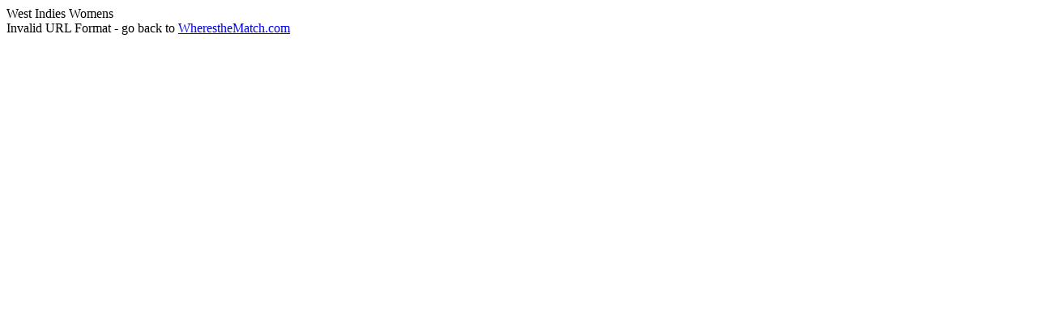

--- FILE ---
content_type: text/html
request_url: https://www.wheresthematch.com/Cricket/West-Indies-Womens.asp
body_size: 373
content:
<html lang="en-GB" xmlns="http://www.w3.org/1999/xhtml"><head><title>West Indies Womens</title><meta http-equiv="Content-Type" content="text/html; charset=utf-8" /><meta name="robots" content="NOINDEX" />West Indies Womens<BR/>Invalid URL Format - go back to <a href="https://www.wheresthematch.com">WherestheMatch.com</a></body></html>